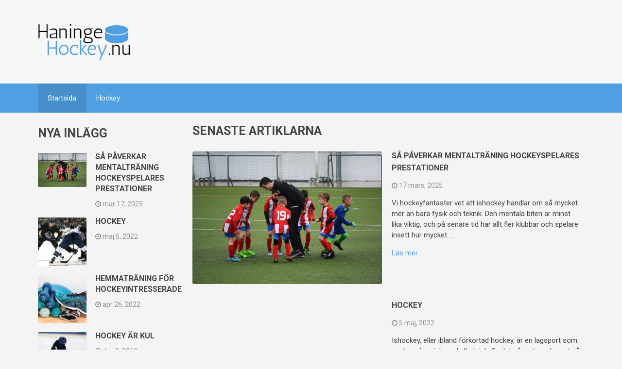

--- FILE ---
content_type: text/html; charset=UTF-8
request_url: https://haningehockey.nu/
body_size: 9661
content:
<!DOCTYPE html>
<html class="no-js" lang="sv-SE">
<head itemscope itemtype="http://schema.org/WebSite">
	<meta charset="UTF-8">
	<!-- Always force latest IE rendering engine (even in intranet) & Chrome Frame -->
	<!--[if IE ]>
	<meta http-equiv="X-UA-Compatible" content="IE=edge,chrome=1">
	<![endif]-->
	<link rel="profile" href="https://gmpg.org/xfn/11" />
	
                    <link rel="icon" href="https://haningehockey.nu/wp-content/uploads/sites/804/2016/12/fav.png" sizes="32x32" />                    
                    <meta name="msapplication-TileImage" content="https://haningehockey.nu/wp-content/uploads/sites/804/2016/12/fav.png">        
                    <link rel="apple-touch-icon-precomposed" href="https://haningehockey.nu/wp-content/uploads/sites/804/2016/12/fav.png">        
                    <meta name="viewport" content="width=device-width, initial-scale=1">
            <meta name="apple-mobile-web-app-capable" content="yes">
            <meta name="apple-mobile-web-app-status-bar-style" content="black">
        
        
        <meta itemprop="name" content="Haningehockey.nu" />
        <meta itemprop="url" content="https://haningehockey.nu" />

        	<link rel="pingback" href="https://haningehockey.nu/xmlrpc.php" />
	<title>Haningehockey.nu</title>
<meta name='robots' content='max-image-preview:large' />
<script type="text/javascript">document.documentElement.className = document.documentElement.className.replace( /\bno-js\b/,'js' );</script><link rel="alternate" type="application/rss+xml" title="Haningehockey.nu &raquo; Webbflöde" href="https://haningehockey.nu/feed/" />
<script type="text/javascript">
/* <![CDATA[ */
window._wpemojiSettings = {"baseUrl":"https:\/\/s.w.org\/images\/core\/emoji\/15.0.3\/72x72\/","ext":".png","svgUrl":"https:\/\/s.w.org\/images\/core\/emoji\/15.0.3\/svg\/","svgExt":".svg","source":{"concatemoji":"https:\/\/haningehockey.nu\/wp-includes\/js\/wp-emoji-release.min.js"}};
/*! This file is auto-generated */
!function(i,n){var o,s,e;function c(e){try{var t={supportTests:e,timestamp:(new Date).valueOf()};sessionStorage.setItem(o,JSON.stringify(t))}catch(e){}}function p(e,t,n){e.clearRect(0,0,e.canvas.width,e.canvas.height),e.fillText(t,0,0);var t=new Uint32Array(e.getImageData(0,0,e.canvas.width,e.canvas.height).data),r=(e.clearRect(0,0,e.canvas.width,e.canvas.height),e.fillText(n,0,0),new Uint32Array(e.getImageData(0,0,e.canvas.width,e.canvas.height).data));return t.every(function(e,t){return e===r[t]})}function u(e,t,n){switch(t){case"flag":return n(e,"\ud83c\udff3\ufe0f\u200d\u26a7\ufe0f","\ud83c\udff3\ufe0f\u200b\u26a7\ufe0f")?!1:!n(e,"\ud83c\uddfa\ud83c\uddf3","\ud83c\uddfa\u200b\ud83c\uddf3")&&!n(e,"\ud83c\udff4\udb40\udc67\udb40\udc62\udb40\udc65\udb40\udc6e\udb40\udc67\udb40\udc7f","\ud83c\udff4\u200b\udb40\udc67\u200b\udb40\udc62\u200b\udb40\udc65\u200b\udb40\udc6e\u200b\udb40\udc67\u200b\udb40\udc7f");case"emoji":return!n(e,"\ud83d\udc26\u200d\u2b1b","\ud83d\udc26\u200b\u2b1b")}return!1}function f(e,t,n){var r="undefined"!=typeof WorkerGlobalScope&&self instanceof WorkerGlobalScope?new OffscreenCanvas(300,150):i.createElement("canvas"),a=r.getContext("2d",{willReadFrequently:!0}),o=(a.textBaseline="top",a.font="600 32px Arial",{});return e.forEach(function(e){o[e]=t(a,e,n)}),o}function t(e){var t=i.createElement("script");t.src=e,t.defer=!0,i.head.appendChild(t)}"undefined"!=typeof Promise&&(o="wpEmojiSettingsSupports",s=["flag","emoji"],n.supports={everything:!0,everythingExceptFlag:!0},e=new Promise(function(e){i.addEventListener("DOMContentLoaded",e,{once:!0})}),new Promise(function(t){var n=function(){try{var e=JSON.parse(sessionStorage.getItem(o));if("object"==typeof e&&"number"==typeof e.timestamp&&(new Date).valueOf()<e.timestamp+604800&&"object"==typeof e.supportTests)return e.supportTests}catch(e){}return null}();if(!n){if("undefined"!=typeof Worker&&"undefined"!=typeof OffscreenCanvas&&"undefined"!=typeof URL&&URL.createObjectURL&&"undefined"!=typeof Blob)try{var e="postMessage("+f.toString()+"("+[JSON.stringify(s),u.toString(),p.toString()].join(",")+"));",r=new Blob([e],{type:"text/javascript"}),a=new Worker(URL.createObjectURL(r),{name:"wpTestEmojiSupports"});return void(a.onmessage=function(e){c(n=e.data),a.terminate(),t(n)})}catch(e){}c(n=f(s,u,p))}t(n)}).then(function(e){for(var t in e)n.supports[t]=e[t],n.supports.everything=n.supports.everything&&n.supports[t],"flag"!==t&&(n.supports.everythingExceptFlag=n.supports.everythingExceptFlag&&n.supports[t]);n.supports.everythingExceptFlag=n.supports.everythingExceptFlag&&!n.supports.flag,n.DOMReady=!1,n.readyCallback=function(){n.DOMReady=!0}}).then(function(){return e}).then(function(){var e;n.supports.everything||(n.readyCallback(),(e=n.source||{}).concatemoji?t(e.concatemoji):e.wpemoji&&e.twemoji&&(t(e.twemoji),t(e.wpemoji)))}))}((window,document),window._wpemojiSettings);
/* ]]> */
</script>
<style id='wp-emoji-styles-inline-css' type='text/css'>

	img.wp-smiley, img.emoji {
		display: inline !important;
		border: none !important;
		box-shadow: none !important;
		height: 1em !important;
		width: 1em !important;
		margin: 0 0.07em !important;
		vertical-align: -0.1em !important;
		background: none !important;
		padding: 0 !important;
	}
</style>
<link rel='stylesheet' id='wp-block-library-css' href='https://haningehockey.nu/wp-includes/css/dist/block-library/style.min.css' type='text/css' media='all' />
<style id='classic-theme-styles-inline-css' type='text/css'>
/*! This file is auto-generated */
.wp-block-button__link{color:#fff;background-color:#32373c;border-radius:9999px;box-shadow:none;text-decoration:none;padding:calc(.667em + 2px) calc(1.333em + 2px);font-size:1.125em}.wp-block-file__button{background:#32373c;color:#fff;text-decoration:none}
</style>
<style id='global-styles-inline-css' type='text/css'>
:root{--wp--preset--aspect-ratio--square: 1;--wp--preset--aspect-ratio--4-3: 4/3;--wp--preset--aspect-ratio--3-4: 3/4;--wp--preset--aspect-ratio--3-2: 3/2;--wp--preset--aspect-ratio--2-3: 2/3;--wp--preset--aspect-ratio--16-9: 16/9;--wp--preset--aspect-ratio--9-16: 9/16;--wp--preset--color--black: #000000;--wp--preset--color--cyan-bluish-gray: #abb8c3;--wp--preset--color--white: #ffffff;--wp--preset--color--pale-pink: #f78da7;--wp--preset--color--vivid-red: #cf2e2e;--wp--preset--color--luminous-vivid-orange: #ff6900;--wp--preset--color--luminous-vivid-amber: #fcb900;--wp--preset--color--light-green-cyan: #7bdcb5;--wp--preset--color--vivid-green-cyan: #00d084;--wp--preset--color--pale-cyan-blue: #8ed1fc;--wp--preset--color--vivid-cyan-blue: #0693e3;--wp--preset--color--vivid-purple: #9b51e0;--wp--preset--gradient--vivid-cyan-blue-to-vivid-purple: linear-gradient(135deg,rgba(6,147,227,1) 0%,rgb(155,81,224) 100%);--wp--preset--gradient--light-green-cyan-to-vivid-green-cyan: linear-gradient(135deg,rgb(122,220,180) 0%,rgb(0,208,130) 100%);--wp--preset--gradient--luminous-vivid-amber-to-luminous-vivid-orange: linear-gradient(135deg,rgba(252,185,0,1) 0%,rgba(255,105,0,1) 100%);--wp--preset--gradient--luminous-vivid-orange-to-vivid-red: linear-gradient(135deg,rgba(255,105,0,1) 0%,rgb(207,46,46) 100%);--wp--preset--gradient--very-light-gray-to-cyan-bluish-gray: linear-gradient(135deg,rgb(238,238,238) 0%,rgb(169,184,195) 100%);--wp--preset--gradient--cool-to-warm-spectrum: linear-gradient(135deg,rgb(74,234,220) 0%,rgb(151,120,209) 20%,rgb(207,42,186) 40%,rgb(238,44,130) 60%,rgb(251,105,98) 80%,rgb(254,248,76) 100%);--wp--preset--gradient--blush-light-purple: linear-gradient(135deg,rgb(255,206,236) 0%,rgb(152,150,240) 100%);--wp--preset--gradient--blush-bordeaux: linear-gradient(135deg,rgb(254,205,165) 0%,rgb(254,45,45) 50%,rgb(107,0,62) 100%);--wp--preset--gradient--luminous-dusk: linear-gradient(135deg,rgb(255,203,112) 0%,rgb(199,81,192) 50%,rgb(65,88,208) 100%);--wp--preset--gradient--pale-ocean: linear-gradient(135deg,rgb(255,245,203) 0%,rgb(182,227,212) 50%,rgb(51,167,181) 100%);--wp--preset--gradient--electric-grass: linear-gradient(135deg,rgb(202,248,128) 0%,rgb(113,206,126) 100%);--wp--preset--gradient--midnight: linear-gradient(135deg,rgb(2,3,129) 0%,rgb(40,116,252) 100%);--wp--preset--font-size--small: 13px;--wp--preset--font-size--medium: 20px;--wp--preset--font-size--large: 36px;--wp--preset--font-size--x-large: 42px;--wp--preset--spacing--20: 0.44rem;--wp--preset--spacing--30: 0.67rem;--wp--preset--spacing--40: 1rem;--wp--preset--spacing--50: 1.5rem;--wp--preset--spacing--60: 2.25rem;--wp--preset--spacing--70: 3.38rem;--wp--preset--spacing--80: 5.06rem;--wp--preset--shadow--natural: 6px 6px 9px rgba(0, 0, 0, 0.2);--wp--preset--shadow--deep: 12px 12px 50px rgba(0, 0, 0, 0.4);--wp--preset--shadow--sharp: 6px 6px 0px rgba(0, 0, 0, 0.2);--wp--preset--shadow--outlined: 6px 6px 0px -3px rgba(255, 255, 255, 1), 6px 6px rgba(0, 0, 0, 1);--wp--preset--shadow--crisp: 6px 6px 0px rgba(0, 0, 0, 1);}:where(.is-layout-flex){gap: 0.5em;}:where(.is-layout-grid){gap: 0.5em;}body .is-layout-flex{display: flex;}.is-layout-flex{flex-wrap: wrap;align-items: center;}.is-layout-flex > :is(*, div){margin: 0;}body .is-layout-grid{display: grid;}.is-layout-grid > :is(*, div){margin: 0;}:where(.wp-block-columns.is-layout-flex){gap: 2em;}:where(.wp-block-columns.is-layout-grid){gap: 2em;}:where(.wp-block-post-template.is-layout-flex){gap: 1.25em;}:where(.wp-block-post-template.is-layout-grid){gap: 1.25em;}.has-black-color{color: var(--wp--preset--color--black) !important;}.has-cyan-bluish-gray-color{color: var(--wp--preset--color--cyan-bluish-gray) !important;}.has-white-color{color: var(--wp--preset--color--white) !important;}.has-pale-pink-color{color: var(--wp--preset--color--pale-pink) !important;}.has-vivid-red-color{color: var(--wp--preset--color--vivid-red) !important;}.has-luminous-vivid-orange-color{color: var(--wp--preset--color--luminous-vivid-orange) !important;}.has-luminous-vivid-amber-color{color: var(--wp--preset--color--luminous-vivid-amber) !important;}.has-light-green-cyan-color{color: var(--wp--preset--color--light-green-cyan) !important;}.has-vivid-green-cyan-color{color: var(--wp--preset--color--vivid-green-cyan) !important;}.has-pale-cyan-blue-color{color: var(--wp--preset--color--pale-cyan-blue) !important;}.has-vivid-cyan-blue-color{color: var(--wp--preset--color--vivid-cyan-blue) !important;}.has-vivid-purple-color{color: var(--wp--preset--color--vivid-purple) !important;}.has-black-background-color{background-color: var(--wp--preset--color--black) !important;}.has-cyan-bluish-gray-background-color{background-color: var(--wp--preset--color--cyan-bluish-gray) !important;}.has-white-background-color{background-color: var(--wp--preset--color--white) !important;}.has-pale-pink-background-color{background-color: var(--wp--preset--color--pale-pink) !important;}.has-vivid-red-background-color{background-color: var(--wp--preset--color--vivid-red) !important;}.has-luminous-vivid-orange-background-color{background-color: var(--wp--preset--color--luminous-vivid-orange) !important;}.has-luminous-vivid-amber-background-color{background-color: var(--wp--preset--color--luminous-vivid-amber) !important;}.has-light-green-cyan-background-color{background-color: var(--wp--preset--color--light-green-cyan) !important;}.has-vivid-green-cyan-background-color{background-color: var(--wp--preset--color--vivid-green-cyan) !important;}.has-pale-cyan-blue-background-color{background-color: var(--wp--preset--color--pale-cyan-blue) !important;}.has-vivid-cyan-blue-background-color{background-color: var(--wp--preset--color--vivid-cyan-blue) !important;}.has-vivid-purple-background-color{background-color: var(--wp--preset--color--vivid-purple) !important;}.has-black-border-color{border-color: var(--wp--preset--color--black) !important;}.has-cyan-bluish-gray-border-color{border-color: var(--wp--preset--color--cyan-bluish-gray) !important;}.has-white-border-color{border-color: var(--wp--preset--color--white) !important;}.has-pale-pink-border-color{border-color: var(--wp--preset--color--pale-pink) !important;}.has-vivid-red-border-color{border-color: var(--wp--preset--color--vivid-red) !important;}.has-luminous-vivid-orange-border-color{border-color: var(--wp--preset--color--luminous-vivid-orange) !important;}.has-luminous-vivid-amber-border-color{border-color: var(--wp--preset--color--luminous-vivid-amber) !important;}.has-light-green-cyan-border-color{border-color: var(--wp--preset--color--light-green-cyan) !important;}.has-vivid-green-cyan-border-color{border-color: var(--wp--preset--color--vivid-green-cyan) !important;}.has-pale-cyan-blue-border-color{border-color: var(--wp--preset--color--pale-cyan-blue) !important;}.has-vivid-cyan-blue-border-color{border-color: var(--wp--preset--color--vivid-cyan-blue) !important;}.has-vivid-purple-border-color{border-color: var(--wp--preset--color--vivid-purple) !important;}.has-vivid-cyan-blue-to-vivid-purple-gradient-background{background: var(--wp--preset--gradient--vivid-cyan-blue-to-vivid-purple) !important;}.has-light-green-cyan-to-vivid-green-cyan-gradient-background{background: var(--wp--preset--gradient--light-green-cyan-to-vivid-green-cyan) !important;}.has-luminous-vivid-amber-to-luminous-vivid-orange-gradient-background{background: var(--wp--preset--gradient--luminous-vivid-amber-to-luminous-vivid-orange) !important;}.has-luminous-vivid-orange-to-vivid-red-gradient-background{background: var(--wp--preset--gradient--luminous-vivid-orange-to-vivid-red) !important;}.has-very-light-gray-to-cyan-bluish-gray-gradient-background{background: var(--wp--preset--gradient--very-light-gray-to-cyan-bluish-gray) !important;}.has-cool-to-warm-spectrum-gradient-background{background: var(--wp--preset--gradient--cool-to-warm-spectrum) !important;}.has-blush-light-purple-gradient-background{background: var(--wp--preset--gradient--blush-light-purple) !important;}.has-blush-bordeaux-gradient-background{background: var(--wp--preset--gradient--blush-bordeaux) !important;}.has-luminous-dusk-gradient-background{background: var(--wp--preset--gradient--luminous-dusk) !important;}.has-pale-ocean-gradient-background{background: var(--wp--preset--gradient--pale-ocean) !important;}.has-electric-grass-gradient-background{background: var(--wp--preset--gradient--electric-grass) !important;}.has-midnight-gradient-background{background: var(--wp--preset--gradient--midnight) !important;}.has-small-font-size{font-size: var(--wp--preset--font-size--small) !important;}.has-medium-font-size{font-size: var(--wp--preset--font-size--medium) !important;}.has-large-font-size{font-size: var(--wp--preset--font-size--large) !important;}.has-x-large-font-size{font-size: var(--wp--preset--font-size--x-large) !important;}
:where(.wp-block-post-template.is-layout-flex){gap: 1.25em;}:where(.wp-block-post-template.is-layout-grid){gap: 1.25em;}
:where(.wp-block-columns.is-layout-flex){gap: 2em;}:where(.wp-block-columns.is-layout-grid){gap: 2em;}
:root :where(.wp-block-pullquote){font-size: 1.5em;line-height: 1.6;}
</style>
<link rel='stylesheet' id='cf7-style-frontend-style-css' href='https://haningehockey.nu/wp-content/plugins/contact-form-7-style/css/frontend.css' type='text/css' media='all' />
<link rel='stylesheet' id='cf7-style-responsive-style-css' href='https://haningehockey.nu/wp-content/plugins/contact-form-7-style/css/responsive.css' type='text/css' media='all' />
<link rel='stylesheet' id='contact-form-7-css' href='https://haningehockey.nu/wp-content/plugins/contact-form-7/includes/css/styles.css' type='text/css' media='all' />
<link rel='stylesheet' id='best-stylesheet-css' href='https://haningehockey.nu/wp-content/themes/mts_best/style.css' type='text/css' media='all' />
<style id='best-stylesheet-inline-css' type='text/css'>

        body {background-color:#f4f4f4;background-image:url(https://haningehockey.nu/wp-content/themes/mts_best/images/nobg.png);}
        .main-header {background-color:#f7f7f7;background-image:url(https://haningehockey.nu/wp-content/themes/mts_best/images/nobg.png);}
        footer-carousel-wrap {background-color:#3498db; }
        footer {background-color:#eeeeee;background-image:url(https://haningehockey.nu/wp-content/themes/mts_best/images/nobg.png);}
        footer > .copyrights {background-color:#FFFFFF;}
        .pace .pace-progress, .mobile-menu-wrapper, .owl-carousel .owl-nav > div, #top-navigation li:hover a, #header nav#top-navigation ul ul li, a#pull, .secondary-navigation, #move-to-top,.mts-subscribe input[type='submit'],input[type='submit'],#commentform input#submit,.contactform #submit,.pagination a,.fs-pagination a,.header-search .ajax-search-results-container,#load-posts a,#fs2_load_more_button,#wp-calendar td a,#wp-calendar caption,#wp-calendar #prev a:before,#wp-calendar #next a:before, .tagcloud a, #tags-tab-content a, #wp-calendar thead th.today, .slide-title, .slidertitle, #header nav#navigation ul ul li, .thecategory a, #wp-calendar td a:hover, #wp-calendar #today, .widget .wpt-pagination a, .widget .wpt_widget_content #tags-tab-content ul li a, .widget .wp_review_tab_widget_content .wp-review-tab-pagination a, .ajax-search-meta .results-link, .post-day .review-total-only, .woocommerce a.button, .woocommerce-page a.button, .woocommerce button.button, .woocommerce-page button.button, .woocommerce input.button, .woocommerce-page input.button, .woocommerce #respond input#submit, .woocommerce-page #respond input#submit, .woocommerce #content input.button, .woocommerce-page #content input.button, .woocommerce nav.woocommerce-pagination ul li a, .woocommerce-page nav.woocommerce-pagination ul li a, .woocommerce #content nav.woocommerce-pagination ul li a, .woocommerce-page #content nav.woocommerce-pagination ul li a, .woocommerce .bypostauthor:after, #searchsubmit, .woocommerce nav.woocommerce-pagination ul li a:hover, .woocommerce-page nav.woocommerce-pagination ul li a:hover, .woocommerce #content nav.woocommerce-pagination ul li a:hover, .woocommerce-page #content nav.woocommerce-pagination ul li a:hover, .woocommerce nav.woocommerce-pagination ul li a:focus, .woocommerce-page nav.woocommerce-pagination ul li a:focus, .woocommerce #content nav.woocommerce-pagination ul li a:focus, .woocommerce-page #content nav.woocommerce-pagination ul li a:focus, .woocommerce a.button, .woocommerce-page a.button, .woocommerce button.button, .woocommerce-page button.button, .woocommerce input.button, .woocommerce-page input.button, .woocommerce #respond input#submit, .woocommerce-page #respond input#submit, .woocommerce #content input.button, .woocommerce-page #content input.button, .widget_product_search input[type='submit'] {background: #4f9fe2; color: #fff; }
        .header-search #s,nav a.toggle-mobile-menu, .tab_widget ul.wps_tabs li, .wpt_widget_content .tab_title.selected a, .widget_wp_review_tab .tab_title.selected a {background: #4f9fe2 !important;}
        #wp-calendar thead th.today { border-color: #4f9fe2; }
        a, a:hover,.title a:hover,.post-data .post-title a:hover,.post-title a:hover,.post-info a:hover,.entry-content a,.textwidget a,.reply a,.comm,.fn a,.comment-reply-link, .entry-content .singleleft a:hover, #footer-post-carousel .owl-nav div {color:#4f9fe2;}
        .post-box .review-total-only .review-result-wrapper .review-result i {color:#4f9fe2!important;}
        footer > .footer-carousel-wrap { background: #3498db; }
        .article { float: right;}
        .sidebar.c-4-12 { float: left; padding-right: 0; }
        .shareit { top: 373px; left: auto; z-index: 0; margin: 0 0 0 -110px; width: 100px; position: fixed; padding: 0; border:none; border-right: 0;}
        .share-item {margin: 2px;}
        .shareit { margin: 0 820px 0; border-left: 0; }
        
        
        
        #commentsAdd
{display:none;}
            
</style>
<link rel='stylesheet' id='fontawesome-css' href='https://haningehockey.nu/wp-content/themes/mts_best/css/font-awesome.min.css' type='text/css' media='all' />
<link rel='stylesheet' id='responsive-css' href='https://haningehockey.nu/wp-content/themes/mts_best/css/responsive.css' type='text/css' media='all' />
<script type="text/javascript" src="https://haningehockey.nu/wp-includes/js/jquery/jquery.min.js" id="jquery-core-js"></script>
<script type="text/javascript" src="https://haningehockey.nu/wp-includes/js/jquery/jquery-migrate.min.js" id="jquery-migrate-js"></script>
<script type="text/javascript" id="customscript-js-extra">
/* <![CDATA[ */
var mts_customscript = {"responsive":"1","nav_menu":"secondary"};
/* ]]> */
</script>
<script type="text/javascript" async="async" src="https://haningehockey.nu/wp-content/themes/mts_best/js/customscript.js" id="customscript-js"></script>
<link rel="https://api.w.org/" href="https://haningehockey.nu/wp-json/" /><link rel="EditURI" type="application/rsd+xml" title="RSD" href="https://haningehockey.nu/xmlrpc.php?rsd" />
<meta name="generator" content="WordPress 6.6.4" />
<link href="//fonts.googleapis.com/css?family=Roboto:700|Roboto:normal&amp;subset=latin" rel="stylesheet" type="text/css">
<style type="text/css">
#logo a { font-family: 'Roboto'; font-weight: 700; font-size: 36px; color: #3498db;text-transform: uppercase; }
#navigation .menu li, #navigation .menu li a { font-family: 'Roboto'; font-weight: normal; font-size: 15px; color: #FFFFFF; }
body { font-family: 'Roboto'; font-weight: normal; font-size: 15px; color: #444444; }
.post-data .post-title a, #comments-tab-content a { font-family: 'Roboto'; font-weight: 700; font-size: 16px; color: #444444;text-transform: uppercase; }
.hentry .entry-title { font-family: 'Roboto'; font-weight: 700; font-size: 25px; color: #444444;text-transform: uppercase; }
#sidebars .widget { font-family: 'Roboto'; font-weight: normal; font-size: 15px; color: #444444; }
.footer-widgets, #site-footer { font-family: 'Roboto'; font-weight: normal; font-size: 15px; color: #444444; }
h1 { font-family: 'Roboto'; font-weight: 700; font-size: 30px; color: #444444;text-transform: uppercase; }
h2 { font-family: 'Roboto'; font-weight: 700; font-size: 25px; color: #444444;text-transform: uppercase; }
h3 { font-family: 'Roboto'; font-weight: 700; font-size: 20px; color: #444444;text-transform: uppercase; }
h4 { font-family: 'Roboto'; font-weight: 700; font-size: 18px; color: #444444;text-transform: uppercase; }
h5 { font-family: 'Roboto'; font-weight: 700; font-size: 15px; color: #444444;text-transform: uppercase; }
h6 { font-family: 'Roboto'; font-weight: 700; font-size: 13px; color: #444444;text-transform: uppercase; }
</style>
<link rel="icon" href="https://haningehockey.nu/wp-content/uploads/sites/804/2016/12/fav.png" sizes="32x32" />
<link rel="icon" href="https://haningehockey.nu/wp-content/uploads/sites/804/2016/12/fav.png" sizes="192x192" />
<link rel="apple-touch-icon" href="https://haningehockey.nu/wp-content/uploads/sites/804/2016/12/fav.png" />
<meta name="msapplication-TileImage" content="https://haningehockey.nu/wp-content/uploads/sites/804/2016/12/fav.png" />
</head>
<body data-rsssl=1 id ="blog" class="home blog main" itemscope itemtype="http://schema.org/WebPage">
	<div class="main-container-wrap">
		<header id="site-header" role="banner" class="main-header" itemscope itemtype="http://schema.org/WPHeader">
			<div id="header">
				<div class="container">
					<div class="header-inner">
						<div class="logo-wrap">
																								<h1 id="logo" class="image-logo" itemprop="headline">
										<a href="https://haningehockey.nu"><img src="https://haningehockey.nu/wp-content/uploads/sites/804/2016/12/logo.png" alt="Haningehockey.nu"></a>
									</h1><!-- END #logo -->
																					</div>
											</div>
				</div><!--.container-->
				
															<div class="secondary-navigation" role="navigation" itemscope itemtype="http://schema.org/SiteNavigationElement">
											<div class="container clearfix">
							<a href="#" id="pull" class="toggle-mobile-menu">Menu</a>
															<nav id="navigation" class="clearfix">
																			<ul id="menu-meny" class="menu clearfix"><li id="menu-item-21" class="menu-item menu-item-type-custom menu-item-object-custom current-menu-item current_page_item menu-item-home menu-item-21"><a href="https://haningehockey.nu/">Startsida</a></li>
<li id="menu-item-22" class="menu-item menu-item-type-taxonomy menu-item-object-category menu-item-22"><a href="https://haningehockey.nu/category/hockey/">Hockey</a></li>
</ul>																	</nav>
								<nav id="navigation" class="mobile-only clearfix mobile-menu-wrapper">
									<ul id="menu-meny-1" class="menu clearfix"><li class="menu-item menu-item-type-custom menu-item-object-custom current-menu-item current_page_item menu-item-home menu-item-21"><a href="https://haningehockey.nu/">Startsida</a></li>
<li class="menu-item menu-item-type-taxonomy menu-item-object-category menu-item-22"><a href="https://haningehockey.nu/category/hockey/">Hockey</a></li>
</ul>								</nav>
													</div>
					</div>
				
			</div><!--#header-->
		</header>
		<div class="main-container">		<div id="page">
    <div class="article">
                        <div id="content_box">
                                        <section id="latest-posts" class="clearfix">
                                <h4 class="featured-section-title">Senaste artiklarna</h4>
                                                                        <article class="test latestPost post-box vertical  ">
                        <div class="post-img">
                <a href="https://haningehockey.nu/sa-paverkar-mentaltraning-hockeyspelares-prestationer/" title="Så påverkar mentalträning hockeyspelares prestationer" rel="nofollow">
                    <img width="357" height="250" src="https://haningehockey.nu/wp-content/uploads/sites/804/2025/03/resized_hockey_mental_training_LIhB1_mAGhY_5.jpg" class="attachment-best-featured size-best-featured wp-post-image" alt="" title="" decoding="async" fetchpriority="high" />                </a>
            </div>
            <div class="post-data">
                <div class="post-data-container">
                    <header>
                        <h2 class="title post-title"><a href="https://haningehockey.nu/sa-paverkar-mentaltraning-hockeyspelares-prestationer/" title="Så påverkar mentalträning hockeyspelares prestationer">Så påverkar mentalträning hockeyspelares prestationer</a></h2>
                        			<div class="post-info">
                                <span class="thetime updated"><i class="fa fa-clock-o"></i> <span>17 mars, 2025</span></span>
                            			</div>
		                    </header>
                                            <div class="post-excerpt">
                            Vi hockeyfantaster vet att ishockey handlar om så mycket mer än bara fysik och teknik. Den mentala biten är minst lika viktig, och på senare tid har allt fler klubbar och spelare insett hur mycket&nbsp;&hellip;                        </div>
                                <div class="readMore">
            <a href="https://haningehockey.nu/sa-paverkar-mentaltraning-hockeyspelares-prestationer/" title="Så påverkar mentalträning hockeyspelares prestationer">
                Läs mer            </a>
        </div>
                                            </div>
            </div>
                    </article><!--.post-box-->
                                                                            <article class="test latestPost post-box vertical  ">
                        <div class="post-img">
                <a href="https://haningehockey.nu/hockey/" title="Hockey" rel="nofollow">
                    <img width="390" height="250" src="https://haningehockey.nu/wp-content/uploads/sites/804/2022/04/bLPOFtebA2ch-390x250.jpg" class="attachment-best-featured size-best-featured wp-post-image" alt="" title="" decoding="async" />                </a>
            </div>
            <div class="post-data">
                <div class="post-data-container">
                    <header>
                        <h2 class="title post-title"><a href="https://haningehockey.nu/hockey/" title="Hockey">Hockey</a></h2>
                        			<div class="post-info">
                                <span class="thetime updated"><i class="fa fa-clock-o"></i> <span>5 maj, 2022</span></span>
                            			</div>
		                    </header>
                                            <div class="post-excerpt">
                            Ishockey, eller ibland förkortad hockey, är en lagsport som spelas på en isbana kallad rink. Spelet går i stora drag ut på att fem spelare och en målvakt ska skydda sitt mål från att bli&nbsp;&hellip;                        </div>
                                <div class="readMore">
            <a href="https://haningehockey.nu/hockey/" title="Hockey">
                Läs mer            </a>
        </div>
                                            </div>
            </div>
                    </article><!--.post-box-->
                                                                            <article class="test latestPost post-box vertical  ">
                        <div class="post-img">
                <a href="https://haningehockey.nu/hemmatraning-for-hockeyintresserade/" title="Hemmaträning för hockeyintresserade" rel="nofollow">
                    <img width="390" height="250" src="https://haningehockey.nu/wp-content/uploads/sites/804/2022/04/eOFFhldkeCPz-390x250.jpg" class="attachment-best-featured size-best-featured wp-post-image" alt="" title="" decoding="async" />                </a>
            </div>
            <div class="post-data">
                <div class="post-data-container">
                    <header>
                        <h2 class="title post-title"><a href="https://haningehockey.nu/hemmatraning-for-hockeyintresserade/" title="Hemmaträning för hockeyintresserade">Hemmaträning för hockeyintresserade</a></h2>
                        			<div class="post-info">
                                <span class="thetime updated"><i class="fa fa-clock-o"></i> <span>26 april, 2022</span></span>
                            			</div>
		                    </header>
                                            <div class="post-excerpt">
                            Är du intresserad av hockey, men känner att träningspassen på isen inte räcker till? Kanske vill du komplettera passen med andra sorters träning? Med löparskor, hantlar och en træningsbænk kan du träna hemma och öka&nbsp;&hellip;                        </div>
                                <div class="readMore">
            <a href="https://haningehockey.nu/hemmatraning-for-hockeyintresserade/" title="Hemmaträning för hockeyintresserade">
                Läs mer            </a>
        </div>
                                            </div>
            </div>
                    </article><!--.post-box-->
                                                                            <article class="test latestPost post-box vertical  ">
                        <div class="post-img">
                <a href="https://haningehockey.nu/hockey-ar-kul/" title="Hockey är kul" rel="nofollow">
                    <img width="390" height="250" src="https://haningehockey.nu/wp-content/uploads/sites/804/2019/11/ejrS0ddJpw8A-390x250.jpg" class="attachment-best-featured size-best-featured wp-post-image" alt="" title="" decoding="async" loading="lazy" />                </a>
            </div>
            <div class="post-data">
                <div class="post-data-container">
                    <header>
                        <h2 class="title post-title"><a href="https://haningehockey.nu/hockey-ar-kul/" title="Hockey är kul">Hockey är kul</a></h2>
                        			<div class="post-info">
                                <span class="thetime updated"><i class="fa fa-clock-o"></i> <span>8 december, 2019</span></span>
                            			</div>
		                    </header>
                                            <div class="post-excerpt">
                            Jag kommer aldrig att glömma känslan när min pappa tog med mig på min första hockeymatch. Det var i en liten ishockey lada med bara några fåtal rader av träbänkar som läktare. Det var mycket&nbsp;&hellip;                        </div>
                                <div class="readMore">
            <a href="https://haningehockey.nu/hockey-ar-kul/" title="Hockey är kul">
                Läs mer            </a>
        </div>
                                            </div>
            </div>
                    </article><!--.post-box-->
                                                                            <article class="test latestPost post-box vertical  ">
                        <div class="post-img">
                <a href="https://haningehockey.nu/ishockey-for-den-okunnige/" title="Ishockey för den okunnige" rel="nofollow">
                    <img width="390" height="250" src="https://haningehockey.nu/wp-content/uploads/sites/804/2019/07/e2tMbGdzAiV6-390x250.jpeg" class="attachment-best-featured size-best-featured wp-post-image" alt="" title="" decoding="async" loading="lazy" />                </a>
            </div>
            <div class="post-data">
                <div class="post-data-container">
                    <header>
                        <h2 class="title post-title"><a href="https://haningehockey.nu/ishockey-for-den-okunnige/" title="Ishockey för den okunnige">Ishockey för den okunnige</a></h2>
                        			<div class="post-info">
                                <span class="thetime updated"><i class="fa fa-clock-o"></i> <span>5 juli, 2019</span></span>
                            			</div>
		                    </header>
                                            <div class="post-excerpt">
                            Hockey spelades till en början endast under vintertid då man spelade sporten på frusna sjöar som var tillräckligt starka för att bära alla spelare. Under de senaste 60 åren så har dock teknologin utvecklats enormt&nbsp;&hellip;                        </div>
                                <div class="readMore">
            <a href="https://haningehockey.nu/ishockey-for-den-okunnige/" title="Ishockey för den okunnige">
                Läs mer            </a>
        </div>
                                            </div>
            </div>
                    </article><!--.post-box-->
                                                                            <article class="test latestPost post-box vertical  ">
                        <div class="post-img">
                <a href="https://haningehockey.nu/storspelare-genom-tiderna/" title="Storspelare genom tiderna" rel="nofollow">
                    <img width="390" height="250" src="https://haningehockey.nu/wp-content/uploads/sites/804/2018/09/ck116pbPvu9T-390x250.jpg" class="attachment-best-featured size-best-featured wp-post-image" alt="" title="" decoding="async" loading="lazy" />                </a>
            </div>
            <div class="post-data">
                <div class="post-data-container">
                    <header>
                        <h2 class="title post-title"><a href="https://haningehockey.nu/storspelare-genom-tiderna/" title="Storspelare genom tiderna">Storspelare genom tiderna</a></h2>
                        			<div class="post-info">
                                <span class="thetime updated"><i class="fa fa-clock-o"></i> <span>6 september, 2018</span></span>
                            			</div>
		                    </header>
                                            <div class="post-excerpt">
                            När jag var på Gokart Stockholm med min son i helgen fick vi på hemvägen syn på Peter Forsberg. Min hockeytokiga son visste dock inte vem det var. Detta fick mig att tänka på att&nbsp;&hellip;                        </div>
                                <div class="readMore">
            <a href="https://haningehockey.nu/storspelare-genom-tiderna/" title="Storspelare genom tiderna">
                Läs mer            </a>
        </div>
                                            </div>
            </div>
                    </article><!--.post-box-->
                                                                            <article class="test latestPost post-box vertical  ">
                        <div class="post-img">
                <a href="https://haningehockey.nu/hockeyutrustning-kan-kopas-begagnat/" title="Hockeyutrustning kan köpas begagnat" rel="nofollow">
                    <img width="170" height="128" src="https://haningehockey.nu/wp-content/uploads/sites/804/2018/07/djP4obfv8B9b.jpg" class="attachment-best-featured size-best-featured wp-post-image" alt="" title="" decoding="async" loading="lazy" />                </a>
            </div>
            <div class="post-data">
                <div class="post-data-container">
                    <header>
                        <h2 class="title post-title"><a href="https://haningehockey.nu/hockeyutrustning-kan-kopas-begagnat/" title="Hockeyutrustning kan köpas begagnat">Hockeyutrustning kan köpas begagnat</a></h2>
                        			<div class="post-info">
                                <span class="thetime updated"><i class="fa fa-clock-o"></i> <span>9 juli, 2018</span></span>
                            			</div>
		                    </header>
                                            <div class="post-excerpt">
                            Till skillnad från exempelvis bordtennis, fotboll eller badminton där utrustningen består av ett rack eller ett par fotbollsskor, är hockey en förhållandevis dyr sport vad utrustning beträffar. Det behövs skridskor, hjälm och diverse kroppsskydd. Det&nbsp;&hellip;                        </div>
                                <div class="readMore">
            <a href="https://haningehockey.nu/hockeyutrustning-kan-kopas-begagnat/" title="Hockeyutrustning kan köpas begagnat">
                Läs mer            </a>
        </div>
                                            </div>
            </div>
                    </article><!--.post-box-->
                                                                            <article class="test latestPost post-box vertical  ">
                        <div class="post-img">
                <a href="https://haningehockey.nu/per-johan-pebben-axelsson/" title="Per-Johan ”Pebben” Axelsson" rel="nofollow">
                    <img width="390" height="250" src="https://haningehockey.nu/wp-content/uploads/sites/804/2018/06/pexels-photo-221190-390x250.jpeg" class="attachment-best-featured size-best-featured wp-post-image" alt="Kamp om pucken" title="" decoding="async" loading="lazy" />                </a>
            </div>
            <div class="post-data">
                <div class="post-data-container">
                    <header>
                        <h2 class="title post-title"><a href="https://haningehockey.nu/per-johan-pebben-axelsson/" title="Per-Johan ”Pebben” Axelsson">Per-Johan ”Pebben” Axelsson</a></h2>
                        			<div class="post-info">
                                <span class="thetime updated"><i class="fa fa-clock-o"></i> <span>18 juni, 2018</span></span>
                            			</div>
		                    </header>
                                            <div class="post-excerpt">
                            Per-Johan Axelsson född 26 februari 1975, vanligen förkortad till P. J. Axelsson, är en före detta svensk professionell ishockeyspelare, som senast spelat med Frölunda HC i Svenska Hockeyligan SHL. Hans smeknamn i Sverige är &#8220;Pebben&#8221;.&nbsp;&hellip;                        </div>
                                <div class="readMore">
            <a href="https://haningehockey.nu/per-johan-pebben-axelsson/" title="Per-Johan ”Pebben” Axelsson">
                Läs mer            </a>
        </div>
                                            </div>
            </div>
                    </article><!--.post-box-->
                                                                            <article class="test latestPost post-box vertical  ">
                        <div class="post-img">
                <a href="https://haningehockey.nu/skridskor-for-ishockey/" title="Skridskor för ishockey" rel="nofollow">
                    <img width="390" height="250" src="https://haningehockey.nu/wp-content/uploads/sites/804/2018/05/ice-hockey-goalie-goal-sport-39016-390x250.jpeg" class="attachment-best-featured size-best-featured wp-post-image" alt="Kamp framför en målbur" title="" decoding="async" loading="lazy" />                </a>
            </div>
            <div class="post-data">
                <div class="post-data-container">
                    <header>
                        <h2 class="title post-title"><a href="https://haningehockey.nu/skridskor-for-ishockey/" title="Skridskor för ishockey">Skridskor för ishockey</a></h2>
                        			<div class="post-info">
                                <span class="thetime updated"><i class="fa fa-clock-o"></i> <span>4 maj, 2018</span></span>
                            			</div>
		                    </header>
                                            <div class="post-excerpt">
                            Hockey är en sport som kan tränas åreet runt, så länge du har tillgång till en ishall. När den svenska hockeysäsongen är över på vårkanten så pågår kampen om vem som ska vinna Stanley Cup&nbsp;&hellip;                        </div>
                                <div class="readMore">
            <a href="https://haningehockey.nu/skridskor-for-ishockey/" title="Skridskor för ishockey">
                Läs mer            </a>
        </div>
                                            </div>
            </div>
                    </article><!--.post-box-->
                                                                            <article class="test latestPost post-box vertical  ">
                        <div class="post-img">
                <a href="https://haningehockey.nu/ishockey-en-valdsam-sport/" title="Ishockey en våldsam sport" rel="nofollow">
                    <img width="390" height="250" src="https://haningehockey.nu/wp-content/uploads/sites/804/2017/07/iStock-638497620-390x250.jpg" class="attachment-best-featured size-best-featured wp-post-image" alt="" title="" decoding="async" loading="lazy" />                </a>
            </div>
            <div class="post-data">
                <div class="post-data-container">
                    <header>
                        <h2 class="title post-title"><a href="https://haningehockey.nu/ishockey-en-valdsam-sport/" title="Ishockey en våldsam sport">Ishockey en våldsam sport</a></h2>
                        			<div class="post-info">
                                <span class="thetime updated"><i class="fa fa-clock-o"></i> <span>9 juli, 2017</span></span>
                            			</div>
		                    </header>
                                            <div class="post-excerpt">
                            Ishockey är en populär sport i Sverige och även i länder som Canada, USA, Ryssland och våra grannar Finland bland andra. Sveriges herrlandslag även kallat Tre kronor ligger på femte plats i världsrankningen, på första&nbsp;&hellip;                        </div>
                                <div class="readMore">
            <a href="https://haningehockey.nu/ishockey-en-valdsam-sport/" title="Ishockey en våldsam sport">
                Läs mer            </a>
        </div>
                                            </div>
            </div>
                    </article><!--.post-box-->
                                                                    <!--Start Pagination-->
                                                                    
	<nav class="navigation pagination" aria-label="Inlägg">
		<h2 class="screen-reader-text">Inläggsnavigering</h2>
		<div class="nav-links"><span aria-current="page" class="page-numbers current">1</span>
<a class="page-numbers" href="https://haningehockey.nu/page/2/">2</a>
<a class="next page-numbers" href="https://haningehockey.nu/page/2/">Next</a></div>
	</nav>                                                                <!--End Pagination-->
                            </section><!--#latest-posts-->
                                                                    </div>
    </div>
    <aside id="sidebar" class="sidebar c-4-12" role="complementary" itemscope itemtype="http://schema.org/WPSideBar">
	<div id="mts_recent_posts_widget-2" class="widget widget_mts_recent_posts_widget horizontal-small"><h3 class="widget-title">Nya Inlägg</h3><ul class="advanced-recent-posts">			<li class="post-box horizontal-small horizontal-container"><div class="horizontal-container-inner">								<div class="post-img">
					<a href="https://haningehockey.nu/sa-paverkar-mentaltraning-hockeyspelares-prestationer/" title="Så påverkar mentalträning hockeyspelares prestationer">
													<img width="115" height="80" src="https://haningehockey.nu/wp-content/uploads/sites/804/2025/03/resized_hockey_mental_training_LIhB1_mAGhY_5.jpg" class="attachment-best-widgetthumb size-best-widgetthumb wp-post-image" alt="" title="" decoding="async" loading="lazy" />											</a>
				</div>
								<div class="post-data">
					<div class="post-data-container">
						<div class="post-title">
							<a href="https://haningehockey.nu/sa-paverkar-mentaltraning-hockeyspelares-prestationer/" title="Så påverkar mentalträning hockeyspelares prestationer">Så påverkar mentalträning hockeyspelares prestationer</a>
						</div>
												<div class="post-info">
														<span class="thetime updated"><i class="fa fa-clock-o"></i> mar 17, 2025</span>
																				</div> <!--.post-info-->
																	</div>
				</div>
			</div></li>					<li class="post-box horizontal-small horizontal-container"><div class="horizontal-container-inner">								<div class="post-img">
					<a href="https://haningehockey.nu/hockey/" title="Hockey">
													<img width="115" height="115" src="https://haningehockey.nu/wp-content/uploads/sites/804/2022/04/bLPOFtebA2ch-115x115.jpg" class="attachment-best-widgetthumb size-best-widgetthumb wp-post-image" alt="" title="" decoding="async" loading="lazy" srcset="https://haningehockey.nu/wp-content/uploads/sites/804/2022/04/bLPOFtebA2ch-115x115.jpg 115w, https://haningehockey.nu/wp-content/uploads/sites/804/2022/04/bLPOFtebA2ch-150x150.jpg 150w" sizes="(max-width: 115px) 100vw, 115px" />											</a>
				</div>
								<div class="post-data">
					<div class="post-data-container">
						<div class="post-title">
							<a href="https://haningehockey.nu/hockey/" title="Hockey">Hockey</a>
						</div>
												<div class="post-info">
														<span class="thetime updated"><i class="fa fa-clock-o"></i> maj 5, 2022</span>
																				</div> <!--.post-info-->
																	</div>
				</div>
			</div></li>					<li class="post-box horizontal-small horizontal-container"><div class="horizontal-container-inner">								<div class="post-img">
					<a href="https://haningehockey.nu/hemmatraning-for-hockeyintresserade/" title="Hemmaträning för hockeyintresserade">
													<img width="115" height="115" src="https://haningehockey.nu/wp-content/uploads/sites/804/2022/04/eOFFhldkeCPz-115x115.jpg" class="attachment-best-widgetthumb size-best-widgetthumb wp-post-image" alt="" title="" decoding="async" loading="lazy" srcset="https://haningehockey.nu/wp-content/uploads/sites/804/2022/04/eOFFhldkeCPz-115x115.jpg 115w, https://haningehockey.nu/wp-content/uploads/sites/804/2022/04/eOFFhldkeCPz-150x150.jpg 150w" sizes="(max-width: 115px) 100vw, 115px" />											</a>
				</div>
								<div class="post-data">
					<div class="post-data-container">
						<div class="post-title">
							<a href="https://haningehockey.nu/hemmatraning-for-hockeyintresserade/" title="Hemmaträning för hockeyintresserade">Hemmaträning för hockeyintresserade</a>
						</div>
												<div class="post-info">
														<span class="thetime updated"><i class="fa fa-clock-o"></i> apr 26, 2022</span>
																				</div> <!--.post-info-->
																	</div>
				</div>
			</div></li>					<li class="post-box horizontal-small horizontal-container"><div class="horizontal-container-inner">								<div class="post-img">
					<a href="https://haningehockey.nu/hockey-ar-kul/" title="Hockey är kul">
													<img width="115" height="115" src="https://haningehockey.nu/wp-content/uploads/sites/804/2019/11/ejrS0ddJpw8A-115x115.jpg" class="attachment-best-widgetthumb size-best-widgetthumb wp-post-image" alt="" title="" decoding="async" loading="lazy" srcset="https://haningehockey.nu/wp-content/uploads/sites/804/2019/11/ejrS0ddJpw8A-115x115.jpg 115w, https://haningehockey.nu/wp-content/uploads/sites/804/2019/11/ejrS0ddJpw8A-150x150.jpg 150w" sizes="(max-width: 115px) 100vw, 115px" />											</a>
				</div>
								<div class="post-data">
					<div class="post-data-container">
						<div class="post-title">
							<a href="https://haningehockey.nu/hockey-ar-kul/" title="Hockey är kul">Hockey är kul</a>
						</div>
												<div class="post-info">
														<span class="thetime updated"><i class="fa fa-clock-o"></i> dec 8, 2019</span>
																				</div> <!--.post-info-->
																	</div>
				</div>
			</div></li>					<li class="post-box horizontal-small horizontal-container"><div class="horizontal-container-inner">								<div class="post-img">
					<a href="https://haningehockey.nu/ishockey-for-den-okunnige/" title="Ishockey för den okunnige">
													<img width="115" height="115" src="https://haningehockey.nu/wp-content/uploads/sites/804/2019/07/e2tMbGdzAiV6-115x115.jpeg" class="attachment-best-widgetthumb size-best-widgetthumb wp-post-image" alt="" title="" decoding="async" loading="lazy" srcset="https://haningehockey.nu/wp-content/uploads/sites/804/2019/07/e2tMbGdzAiV6-115x115.jpeg 115w, https://haningehockey.nu/wp-content/uploads/sites/804/2019/07/e2tMbGdzAiV6-150x150.jpeg 150w" sizes="(max-width: 115px) 100vw, 115px" />											</a>
				</div>
								<div class="post-data">
					<div class="post-data-container">
						<div class="post-title">
							<a href="https://haningehockey.nu/ishockey-for-den-okunnige/" title="Ishockey för den okunnige">Ishockey för den okunnige</a>
						</div>
												<div class="post-info">
														<span class="thetime updated"><i class="fa fa-clock-o"></i> jul 5, 2019</span>
																				</div> <!--.post-info-->
																	</div>
				</div>
			</div></li>		</ul>
</div><div id="categories-2" class="widget widget_categories"><h3 class="widget-title">Kategorier</h3>
			<ul>
					<li class="cat-item cat-item-2"><a href="https://haningehockey.nu/category/hockey/">Hockey</a>
</li>
	<li class="cat-item cat-item-1"><a href="https://haningehockey.nu/category/okategoriserade/">Okategoriserade</a>
</li>
			</ul>

			</div><div id="search-2" class="widget widget_search"><form method="get" id="searchform" class="search-form" action="https://haningehockey.nu" _lpchecked="1">
	<fieldset>
		<input type="text" name="s" id="s" value="" placeholder="Sök på webbplatsen"  />
		<button id="search-image" class="sbutton" type="submit" value="">
	    		<i class="fa fa-search"></i>
	    	</button>
	</fieldset>
</form>
</div></aside><!--#sidebar-->
        </div><!--#page-->
    </div><!--.main-container-->
    <footer id="site-footer" role="contentinfo" itemscope itemtype="http://schema.org/WPFooter">
                
            <div class="container">
                        </div>
            
        <div class="copyrights">
            <div class="container">
                <!--start copyrights-->
<div id="copyright-note">
<span><a href="https://haningehockey.nu/" title="" rel="nofollow">Haningehockey.nu</a> Copyright &copy; 2026.</span>
<div class="right"></div>
</div>
<!--end copyrights-->
            </div><!--.container-->
        </div><!--.copyrights-->
    </footer><!--footer-->
</div><!--.main-container-wrap-->
    <script type="text/javascript" src="https://haningehockey.nu/wp-content/plugins/contact-form-7-style/js/frontend-min.js" id="cf7-style-frontend-script-js"></script>
<script type="text/javascript" id="contact-form-7-js-extra">
/* <![CDATA[ */
var wpcf7 = {"apiSettings":{"root":"https:\/\/haningehockey.nu\/wp-json\/contact-form-7\/v1","namespace":"contact-form-7\/v1"}};
/* ]]> */
</script>
<script type="text/javascript" src="https://haningehockey.nu/wp-content/plugins/contact-form-7/includes/js/scripts.js" id="contact-form-7-js"></script>
</body>
</html>